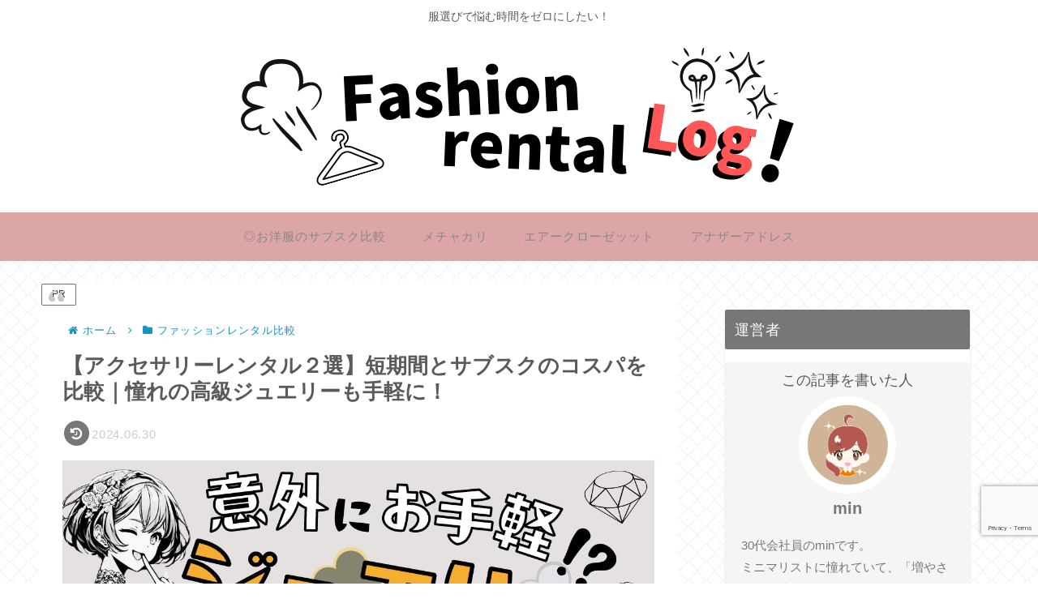

--- FILE ---
content_type: text/html; charset=utf-8
request_url: https://www.google.com/recaptcha/api2/anchor?ar=1&k=6LcAM7sqAAAAAFyJmGzKDzDPDeoYx3PXXhyDc_M9&co=aHR0cHM6Ly9taW4tZmFzaGlvbi5mdW46NDQz&hl=en&v=PoyoqOPhxBO7pBk68S4YbpHZ&size=invisible&anchor-ms=20000&execute-ms=30000&cb=tw4982hzepm6
body_size: 49861
content:
<!DOCTYPE HTML><html dir="ltr" lang="en"><head><meta http-equiv="Content-Type" content="text/html; charset=UTF-8">
<meta http-equiv="X-UA-Compatible" content="IE=edge">
<title>reCAPTCHA</title>
<style type="text/css">
/* cyrillic-ext */
@font-face {
  font-family: 'Roboto';
  font-style: normal;
  font-weight: 400;
  font-stretch: 100%;
  src: url(//fonts.gstatic.com/s/roboto/v48/KFO7CnqEu92Fr1ME7kSn66aGLdTylUAMa3GUBHMdazTgWw.woff2) format('woff2');
  unicode-range: U+0460-052F, U+1C80-1C8A, U+20B4, U+2DE0-2DFF, U+A640-A69F, U+FE2E-FE2F;
}
/* cyrillic */
@font-face {
  font-family: 'Roboto';
  font-style: normal;
  font-weight: 400;
  font-stretch: 100%;
  src: url(//fonts.gstatic.com/s/roboto/v48/KFO7CnqEu92Fr1ME7kSn66aGLdTylUAMa3iUBHMdazTgWw.woff2) format('woff2');
  unicode-range: U+0301, U+0400-045F, U+0490-0491, U+04B0-04B1, U+2116;
}
/* greek-ext */
@font-face {
  font-family: 'Roboto';
  font-style: normal;
  font-weight: 400;
  font-stretch: 100%;
  src: url(//fonts.gstatic.com/s/roboto/v48/KFO7CnqEu92Fr1ME7kSn66aGLdTylUAMa3CUBHMdazTgWw.woff2) format('woff2');
  unicode-range: U+1F00-1FFF;
}
/* greek */
@font-face {
  font-family: 'Roboto';
  font-style: normal;
  font-weight: 400;
  font-stretch: 100%;
  src: url(//fonts.gstatic.com/s/roboto/v48/KFO7CnqEu92Fr1ME7kSn66aGLdTylUAMa3-UBHMdazTgWw.woff2) format('woff2');
  unicode-range: U+0370-0377, U+037A-037F, U+0384-038A, U+038C, U+038E-03A1, U+03A3-03FF;
}
/* math */
@font-face {
  font-family: 'Roboto';
  font-style: normal;
  font-weight: 400;
  font-stretch: 100%;
  src: url(//fonts.gstatic.com/s/roboto/v48/KFO7CnqEu92Fr1ME7kSn66aGLdTylUAMawCUBHMdazTgWw.woff2) format('woff2');
  unicode-range: U+0302-0303, U+0305, U+0307-0308, U+0310, U+0312, U+0315, U+031A, U+0326-0327, U+032C, U+032F-0330, U+0332-0333, U+0338, U+033A, U+0346, U+034D, U+0391-03A1, U+03A3-03A9, U+03B1-03C9, U+03D1, U+03D5-03D6, U+03F0-03F1, U+03F4-03F5, U+2016-2017, U+2034-2038, U+203C, U+2040, U+2043, U+2047, U+2050, U+2057, U+205F, U+2070-2071, U+2074-208E, U+2090-209C, U+20D0-20DC, U+20E1, U+20E5-20EF, U+2100-2112, U+2114-2115, U+2117-2121, U+2123-214F, U+2190, U+2192, U+2194-21AE, U+21B0-21E5, U+21F1-21F2, U+21F4-2211, U+2213-2214, U+2216-22FF, U+2308-230B, U+2310, U+2319, U+231C-2321, U+2336-237A, U+237C, U+2395, U+239B-23B7, U+23D0, U+23DC-23E1, U+2474-2475, U+25AF, U+25B3, U+25B7, U+25BD, U+25C1, U+25CA, U+25CC, U+25FB, U+266D-266F, U+27C0-27FF, U+2900-2AFF, U+2B0E-2B11, U+2B30-2B4C, U+2BFE, U+3030, U+FF5B, U+FF5D, U+1D400-1D7FF, U+1EE00-1EEFF;
}
/* symbols */
@font-face {
  font-family: 'Roboto';
  font-style: normal;
  font-weight: 400;
  font-stretch: 100%;
  src: url(//fonts.gstatic.com/s/roboto/v48/KFO7CnqEu92Fr1ME7kSn66aGLdTylUAMaxKUBHMdazTgWw.woff2) format('woff2');
  unicode-range: U+0001-000C, U+000E-001F, U+007F-009F, U+20DD-20E0, U+20E2-20E4, U+2150-218F, U+2190, U+2192, U+2194-2199, U+21AF, U+21E6-21F0, U+21F3, U+2218-2219, U+2299, U+22C4-22C6, U+2300-243F, U+2440-244A, U+2460-24FF, U+25A0-27BF, U+2800-28FF, U+2921-2922, U+2981, U+29BF, U+29EB, U+2B00-2BFF, U+4DC0-4DFF, U+FFF9-FFFB, U+10140-1018E, U+10190-1019C, U+101A0, U+101D0-101FD, U+102E0-102FB, U+10E60-10E7E, U+1D2C0-1D2D3, U+1D2E0-1D37F, U+1F000-1F0FF, U+1F100-1F1AD, U+1F1E6-1F1FF, U+1F30D-1F30F, U+1F315, U+1F31C, U+1F31E, U+1F320-1F32C, U+1F336, U+1F378, U+1F37D, U+1F382, U+1F393-1F39F, U+1F3A7-1F3A8, U+1F3AC-1F3AF, U+1F3C2, U+1F3C4-1F3C6, U+1F3CA-1F3CE, U+1F3D4-1F3E0, U+1F3ED, U+1F3F1-1F3F3, U+1F3F5-1F3F7, U+1F408, U+1F415, U+1F41F, U+1F426, U+1F43F, U+1F441-1F442, U+1F444, U+1F446-1F449, U+1F44C-1F44E, U+1F453, U+1F46A, U+1F47D, U+1F4A3, U+1F4B0, U+1F4B3, U+1F4B9, U+1F4BB, U+1F4BF, U+1F4C8-1F4CB, U+1F4D6, U+1F4DA, U+1F4DF, U+1F4E3-1F4E6, U+1F4EA-1F4ED, U+1F4F7, U+1F4F9-1F4FB, U+1F4FD-1F4FE, U+1F503, U+1F507-1F50B, U+1F50D, U+1F512-1F513, U+1F53E-1F54A, U+1F54F-1F5FA, U+1F610, U+1F650-1F67F, U+1F687, U+1F68D, U+1F691, U+1F694, U+1F698, U+1F6AD, U+1F6B2, U+1F6B9-1F6BA, U+1F6BC, U+1F6C6-1F6CF, U+1F6D3-1F6D7, U+1F6E0-1F6EA, U+1F6F0-1F6F3, U+1F6F7-1F6FC, U+1F700-1F7FF, U+1F800-1F80B, U+1F810-1F847, U+1F850-1F859, U+1F860-1F887, U+1F890-1F8AD, U+1F8B0-1F8BB, U+1F8C0-1F8C1, U+1F900-1F90B, U+1F93B, U+1F946, U+1F984, U+1F996, U+1F9E9, U+1FA00-1FA6F, U+1FA70-1FA7C, U+1FA80-1FA89, U+1FA8F-1FAC6, U+1FACE-1FADC, U+1FADF-1FAE9, U+1FAF0-1FAF8, U+1FB00-1FBFF;
}
/* vietnamese */
@font-face {
  font-family: 'Roboto';
  font-style: normal;
  font-weight: 400;
  font-stretch: 100%;
  src: url(//fonts.gstatic.com/s/roboto/v48/KFO7CnqEu92Fr1ME7kSn66aGLdTylUAMa3OUBHMdazTgWw.woff2) format('woff2');
  unicode-range: U+0102-0103, U+0110-0111, U+0128-0129, U+0168-0169, U+01A0-01A1, U+01AF-01B0, U+0300-0301, U+0303-0304, U+0308-0309, U+0323, U+0329, U+1EA0-1EF9, U+20AB;
}
/* latin-ext */
@font-face {
  font-family: 'Roboto';
  font-style: normal;
  font-weight: 400;
  font-stretch: 100%;
  src: url(//fonts.gstatic.com/s/roboto/v48/KFO7CnqEu92Fr1ME7kSn66aGLdTylUAMa3KUBHMdazTgWw.woff2) format('woff2');
  unicode-range: U+0100-02BA, U+02BD-02C5, U+02C7-02CC, U+02CE-02D7, U+02DD-02FF, U+0304, U+0308, U+0329, U+1D00-1DBF, U+1E00-1E9F, U+1EF2-1EFF, U+2020, U+20A0-20AB, U+20AD-20C0, U+2113, U+2C60-2C7F, U+A720-A7FF;
}
/* latin */
@font-face {
  font-family: 'Roboto';
  font-style: normal;
  font-weight: 400;
  font-stretch: 100%;
  src: url(//fonts.gstatic.com/s/roboto/v48/KFO7CnqEu92Fr1ME7kSn66aGLdTylUAMa3yUBHMdazQ.woff2) format('woff2');
  unicode-range: U+0000-00FF, U+0131, U+0152-0153, U+02BB-02BC, U+02C6, U+02DA, U+02DC, U+0304, U+0308, U+0329, U+2000-206F, U+20AC, U+2122, U+2191, U+2193, U+2212, U+2215, U+FEFF, U+FFFD;
}
/* cyrillic-ext */
@font-face {
  font-family: 'Roboto';
  font-style: normal;
  font-weight: 500;
  font-stretch: 100%;
  src: url(//fonts.gstatic.com/s/roboto/v48/KFO7CnqEu92Fr1ME7kSn66aGLdTylUAMa3GUBHMdazTgWw.woff2) format('woff2');
  unicode-range: U+0460-052F, U+1C80-1C8A, U+20B4, U+2DE0-2DFF, U+A640-A69F, U+FE2E-FE2F;
}
/* cyrillic */
@font-face {
  font-family: 'Roboto';
  font-style: normal;
  font-weight: 500;
  font-stretch: 100%;
  src: url(//fonts.gstatic.com/s/roboto/v48/KFO7CnqEu92Fr1ME7kSn66aGLdTylUAMa3iUBHMdazTgWw.woff2) format('woff2');
  unicode-range: U+0301, U+0400-045F, U+0490-0491, U+04B0-04B1, U+2116;
}
/* greek-ext */
@font-face {
  font-family: 'Roboto';
  font-style: normal;
  font-weight: 500;
  font-stretch: 100%;
  src: url(//fonts.gstatic.com/s/roboto/v48/KFO7CnqEu92Fr1ME7kSn66aGLdTylUAMa3CUBHMdazTgWw.woff2) format('woff2');
  unicode-range: U+1F00-1FFF;
}
/* greek */
@font-face {
  font-family: 'Roboto';
  font-style: normal;
  font-weight: 500;
  font-stretch: 100%;
  src: url(//fonts.gstatic.com/s/roboto/v48/KFO7CnqEu92Fr1ME7kSn66aGLdTylUAMa3-UBHMdazTgWw.woff2) format('woff2');
  unicode-range: U+0370-0377, U+037A-037F, U+0384-038A, U+038C, U+038E-03A1, U+03A3-03FF;
}
/* math */
@font-face {
  font-family: 'Roboto';
  font-style: normal;
  font-weight: 500;
  font-stretch: 100%;
  src: url(//fonts.gstatic.com/s/roboto/v48/KFO7CnqEu92Fr1ME7kSn66aGLdTylUAMawCUBHMdazTgWw.woff2) format('woff2');
  unicode-range: U+0302-0303, U+0305, U+0307-0308, U+0310, U+0312, U+0315, U+031A, U+0326-0327, U+032C, U+032F-0330, U+0332-0333, U+0338, U+033A, U+0346, U+034D, U+0391-03A1, U+03A3-03A9, U+03B1-03C9, U+03D1, U+03D5-03D6, U+03F0-03F1, U+03F4-03F5, U+2016-2017, U+2034-2038, U+203C, U+2040, U+2043, U+2047, U+2050, U+2057, U+205F, U+2070-2071, U+2074-208E, U+2090-209C, U+20D0-20DC, U+20E1, U+20E5-20EF, U+2100-2112, U+2114-2115, U+2117-2121, U+2123-214F, U+2190, U+2192, U+2194-21AE, U+21B0-21E5, U+21F1-21F2, U+21F4-2211, U+2213-2214, U+2216-22FF, U+2308-230B, U+2310, U+2319, U+231C-2321, U+2336-237A, U+237C, U+2395, U+239B-23B7, U+23D0, U+23DC-23E1, U+2474-2475, U+25AF, U+25B3, U+25B7, U+25BD, U+25C1, U+25CA, U+25CC, U+25FB, U+266D-266F, U+27C0-27FF, U+2900-2AFF, U+2B0E-2B11, U+2B30-2B4C, U+2BFE, U+3030, U+FF5B, U+FF5D, U+1D400-1D7FF, U+1EE00-1EEFF;
}
/* symbols */
@font-face {
  font-family: 'Roboto';
  font-style: normal;
  font-weight: 500;
  font-stretch: 100%;
  src: url(//fonts.gstatic.com/s/roboto/v48/KFO7CnqEu92Fr1ME7kSn66aGLdTylUAMaxKUBHMdazTgWw.woff2) format('woff2');
  unicode-range: U+0001-000C, U+000E-001F, U+007F-009F, U+20DD-20E0, U+20E2-20E4, U+2150-218F, U+2190, U+2192, U+2194-2199, U+21AF, U+21E6-21F0, U+21F3, U+2218-2219, U+2299, U+22C4-22C6, U+2300-243F, U+2440-244A, U+2460-24FF, U+25A0-27BF, U+2800-28FF, U+2921-2922, U+2981, U+29BF, U+29EB, U+2B00-2BFF, U+4DC0-4DFF, U+FFF9-FFFB, U+10140-1018E, U+10190-1019C, U+101A0, U+101D0-101FD, U+102E0-102FB, U+10E60-10E7E, U+1D2C0-1D2D3, U+1D2E0-1D37F, U+1F000-1F0FF, U+1F100-1F1AD, U+1F1E6-1F1FF, U+1F30D-1F30F, U+1F315, U+1F31C, U+1F31E, U+1F320-1F32C, U+1F336, U+1F378, U+1F37D, U+1F382, U+1F393-1F39F, U+1F3A7-1F3A8, U+1F3AC-1F3AF, U+1F3C2, U+1F3C4-1F3C6, U+1F3CA-1F3CE, U+1F3D4-1F3E0, U+1F3ED, U+1F3F1-1F3F3, U+1F3F5-1F3F7, U+1F408, U+1F415, U+1F41F, U+1F426, U+1F43F, U+1F441-1F442, U+1F444, U+1F446-1F449, U+1F44C-1F44E, U+1F453, U+1F46A, U+1F47D, U+1F4A3, U+1F4B0, U+1F4B3, U+1F4B9, U+1F4BB, U+1F4BF, U+1F4C8-1F4CB, U+1F4D6, U+1F4DA, U+1F4DF, U+1F4E3-1F4E6, U+1F4EA-1F4ED, U+1F4F7, U+1F4F9-1F4FB, U+1F4FD-1F4FE, U+1F503, U+1F507-1F50B, U+1F50D, U+1F512-1F513, U+1F53E-1F54A, U+1F54F-1F5FA, U+1F610, U+1F650-1F67F, U+1F687, U+1F68D, U+1F691, U+1F694, U+1F698, U+1F6AD, U+1F6B2, U+1F6B9-1F6BA, U+1F6BC, U+1F6C6-1F6CF, U+1F6D3-1F6D7, U+1F6E0-1F6EA, U+1F6F0-1F6F3, U+1F6F7-1F6FC, U+1F700-1F7FF, U+1F800-1F80B, U+1F810-1F847, U+1F850-1F859, U+1F860-1F887, U+1F890-1F8AD, U+1F8B0-1F8BB, U+1F8C0-1F8C1, U+1F900-1F90B, U+1F93B, U+1F946, U+1F984, U+1F996, U+1F9E9, U+1FA00-1FA6F, U+1FA70-1FA7C, U+1FA80-1FA89, U+1FA8F-1FAC6, U+1FACE-1FADC, U+1FADF-1FAE9, U+1FAF0-1FAF8, U+1FB00-1FBFF;
}
/* vietnamese */
@font-face {
  font-family: 'Roboto';
  font-style: normal;
  font-weight: 500;
  font-stretch: 100%;
  src: url(//fonts.gstatic.com/s/roboto/v48/KFO7CnqEu92Fr1ME7kSn66aGLdTylUAMa3OUBHMdazTgWw.woff2) format('woff2');
  unicode-range: U+0102-0103, U+0110-0111, U+0128-0129, U+0168-0169, U+01A0-01A1, U+01AF-01B0, U+0300-0301, U+0303-0304, U+0308-0309, U+0323, U+0329, U+1EA0-1EF9, U+20AB;
}
/* latin-ext */
@font-face {
  font-family: 'Roboto';
  font-style: normal;
  font-weight: 500;
  font-stretch: 100%;
  src: url(//fonts.gstatic.com/s/roboto/v48/KFO7CnqEu92Fr1ME7kSn66aGLdTylUAMa3KUBHMdazTgWw.woff2) format('woff2');
  unicode-range: U+0100-02BA, U+02BD-02C5, U+02C7-02CC, U+02CE-02D7, U+02DD-02FF, U+0304, U+0308, U+0329, U+1D00-1DBF, U+1E00-1E9F, U+1EF2-1EFF, U+2020, U+20A0-20AB, U+20AD-20C0, U+2113, U+2C60-2C7F, U+A720-A7FF;
}
/* latin */
@font-face {
  font-family: 'Roboto';
  font-style: normal;
  font-weight: 500;
  font-stretch: 100%;
  src: url(//fonts.gstatic.com/s/roboto/v48/KFO7CnqEu92Fr1ME7kSn66aGLdTylUAMa3yUBHMdazQ.woff2) format('woff2');
  unicode-range: U+0000-00FF, U+0131, U+0152-0153, U+02BB-02BC, U+02C6, U+02DA, U+02DC, U+0304, U+0308, U+0329, U+2000-206F, U+20AC, U+2122, U+2191, U+2193, U+2212, U+2215, U+FEFF, U+FFFD;
}
/* cyrillic-ext */
@font-face {
  font-family: 'Roboto';
  font-style: normal;
  font-weight: 900;
  font-stretch: 100%;
  src: url(//fonts.gstatic.com/s/roboto/v48/KFO7CnqEu92Fr1ME7kSn66aGLdTylUAMa3GUBHMdazTgWw.woff2) format('woff2');
  unicode-range: U+0460-052F, U+1C80-1C8A, U+20B4, U+2DE0-2DFF, U+A640-A69F, U+FE2E-FE2F;
}
/* cyrillic */
@font-face {
  font-family: 'Roboto';
  font-style: normal;
  font-weight: 900;
  font-stretch: 100%;
  src: url(//fonts.gstatic.com/s/roboto/v48/KFO7CnqEu92Fr1ME7kSn66aGLdTylUAMa3iUBHMdazTgWw.woff2) format('woff2');
  unicode-range: U+0301, U+0400-045F, U+0490-0491, U+04B0-04B1, U+2116;
}
/* greek-ext */
@font-face {
  font-family: 'Roboto';
  font-style: normal;
  font-weight: 900;
  font-stretch: 100%;
  src: url(//fonts.gstatic.com/s/roboto/v48/KFO7CnqEu92Fr1ME7kSn66aGLdTylUAMa3CUBHMdazTgWw.woff2) format('woff2');
  unicode-range: U+1F00-1FFF;
}
/* greek */
@font-face {
  font-family: 'Roboto';
  font-style: normal;
  font-weight: 900;
  font-stretch: 100%;
  src: url(//fonts.gstatic.com/s/roboto/v48/KFO7CnqEu92Fr1ME7kSn66aGLdTylUAMa3-UBHMdazTgWw.woff2) format('woff2');
  unicode-range: U+0370-0377, U+037A-037F, U+0384-038A, U+038C, U+038E-03A1, U+03A3-03FF;
}
/* math */
@font-face {
  font-family: 'Roboto';
  font-style: normal;
  font-weight: 900;
  font-stretch: 100%;
  src: url(//fonts.gstatic.com/s/roboto/v48/KFO7CnqEu92Fr1ME7kSn66aGLdTylUAMawCUBHMdazTgWw.woff2) format('woff2');
  unicode-range: U+0302-0303, U+0305, U+0307-0308, U+0310, U+0312, U+0315, U+031A, U+0326-0327, U+032C, U+032F-0330, U+0332-0333, U+0338, U+033A, U+0346, U+034D, U+0391-03A1, U+03A3-03A9, U+03B1-03C9, U+03D1, U+03D5-03D6, U+03F0-03F1, U+03F4-03F5, U+2016-2017, U+2034-2038, U+203C, U+2040, U+2043, U+2047, U+2050, U+2057, U+205F, U+2070-2071, U+2074-208E, U+2090-209C, U+20D0-20DC, U+20E1, U+20E5-20EF, U+2100-2112, U+2114-2115, U+2117-2121, U+2123-214F, U+2190, U+2192, U+2194-21AE, U+21B0-21E5, U+21F1-21F2, U+21F4-2211, U+2213-2214, U+2216-22FF, U+2308-230B, U+2310, U+2319, U+231C-2321, U+2336-237A, U+237C, U+2395, U+239B-23B7, U+23D0, U+23DC-23E1, U+2474-2475, U+25AF, U+25B3, U+25B7, U+25BD, U+25C1, U+25CA, U+25CC, U+25FB, U+266D-266F, U+27C0-27FF, U+2900-2AFF, U+2B0E-2B11, U+2B30-2B4C, U+2BFE, U+3030, U+FF5B, U+FF5D, U+1D400-1D7FF, U+1EE00-1EEFF;
}
/* symbols */
@font-face {
  font-family: 'Roboto';
  font-style: normal;
  font-weight: 900;
  font-stretch: 100%;
  src: url(//fonts.gstatic.com/s/roboto/v48/KFO7CnqEu92Fr1ME7kSn66aGLdTylUAMaxKUBHMdazTgWw.woff2) format('woff2');
  unicode-range: U+0001-000C, U+000E-001F, U+007F-009F, U+20DD-20E0, U+20E2-20E4, U+2150-218F, U+2190, U+2192, U+2194-2199, U+21AF, U+21E6-21F0, U+21F3, U+2218-2219, U+2299, U+22C4-22C6, U+2300-243F, U+2440-244A, U+2460-24FF, U+25A0-27BF, U+2800-28FF, U+2921-2922, U+2981, U+29BF, U+29EB, U+2B00-2BFF, U+4DC0-4DFF, U+FFF9-FFFB, U+10140-1018E, U+10190-1019C, U+101A0, U+101D0-101FD, U+102E0-102FB, U+10E60-10E7E, U+1D2C0-1D2D3, U+1D2E0-1D37F, U+1F000-1F0FF, U+1F100-1F1AD, U+1F1E6-1F1FF, U+1F30D-1F30F, U+1F315, U+1F31C, U+1F31E, U+1F320-1F32C, U+1F336, U+1F378, U+1F37D, U+1F382, U+1F393-1F39F, U+1F3A7-1F3A8, U+1F3AC-1F3AF, U+1F3C2, U+1F3C4-1F3C6, U+1F3CA-1F3CE, U+1F3D4-1F3E0, U+1F3ED, U+1F3F1-1F3F3, U+1F3F5-1F3F7, U+1F408, U+1F415, U+1F41F, U+1F426, U+1F43F, U+1F441-1F442, U+1F444, U+1F446-1F449, U+1F44C-1F44E, U+1F453, U+1F46A, U+1F47D, U+1F4A3, U+1F4B0, U+1F4B3, U+1F4B9, U+1F4BB, U+1F4BF, U+1F4C8-1F4CB, U+1F4D6, U+1F4DA, U+1F4DF, U+1F4E3-1F4E6, U+1F4EA-1F4ED, U+1F4F7, U+1F4F9-1F4FB, U+1F4FD-1F4FE, U+1F503, U+1F507-1F50B, U+1F50D, U+1F512-1F513, U+1F53E-1F54A, U+1F54F-1F5FA, U+1F610, U+1F650-1F67F, U+1F687, U+1F68D, U+1F691, U+1F694, U+1F698, U+1F6AD, U+1F6B2, U+1F6B9-1F6BA, U+1F6BC, U+1F6C6-1F6CF, U+1F6D3-1F6D7, U+1F6E0-1F6EA, U+1F6F0-1F6F3, U+1F6F7-1F6FC, U+1F700-1F7FF, U+1F800-1F80B, U+1F810-1F847, U+1F850-1F859, U+1F860-1F887, U+1F890-1F8AD, U+1F8B0-1F8BB, U+1F8C0-1F8C1, U+1F900-1F90B, U+1F93B, U+1F946, U+1F984, U+1F996, U+1F9E9, U+1FA00-1FA6F, U+1FA70-1FA7C, U+1FA80-1FA89, U+1FA8F-1FAC6, U+1FACE-1FADC, U+1FADF-1FAE9, U+1FAF0-1FAF8, U+1FB00-1FBFF;
}
/* vietnamese */
@font-face {
  font-family: 'Roboto';
  font-style: normal;
  font-weight: 900;
  font-stretch: 100%;
  src: url(//fonts.gstatic.com/s/roboto/v48/KFO7CnqEu92Fr1ME7kSn66aGLdTylUAMa3OUBHMdazTgWw.woff2) format('woff2');
  unicode-range: U+0102-0103, U+0110-0111, U+0128-0129, U+0168-0169, U+01A0-01A1, U+01AF-01B0, U+0300-0301, U+0303-0304, U+0308-0309, U+0323, U+0329, U+1EA0-1EF9, U+20AB;
}
/* latin-ext */
@font-face {
  font-family: 'Roboto';
  font-style: normal;
  font-weight: 900;
  font-stretch: 100%;
  src: url(//fonts.gstatic.com/s/roboto/v48/KFO7CnqEu92Fr1ME7kSn66aGLdTylUAMa3KUBHMdazTgWw.woff2) format('woff2');
  unicode-range: U+0100-02BA, U+02BD-02C5, U+02C7-02CC, U+02CE-02D7, U+02DD-02FF, U+0304, U+0308, U+0329, U+1D00-1DBF, U+1E00-1E9F, U+1EF2-1EFF, U+2020, U+20A0-20AB, U+20AD-20C0, U+2113, U+2C60-2C7F, U+A720-A7FF;
}
/* latin */
@font-face {
  font-family: 'Roboto';
  font-style: normal;
  font-weight: 900;
  font-stretch: 100%;
  src: url(//fonts.gstatic.com/s/roboto/v48/KFO7CnqEu92Fr1ME7kSn66aGLdTylUAMa3yUBHMdazQ.woff2) format('woff2');
  unicode-range: U+0000-00FF, U+0131, U+0152-0153, U+02BB-02BC, U+02C6, U+02DA, U+02DC, U+0304, U+0308, U+0329, U+2000-206F, U+20AC, U+2122, U+2191, U+2193, U+2212, U+2215, U+FEFF, U+FFFD;
}

</style>
<link rel="stylesheet" type="text/css" href="https://www.gstatic.com/recaptcha/releases/PoyoqOPhxBO7pBk68S4YbpHZ/styles__ltr.css">
<script nonce="1myJLVvsCosF9J3g1rKW5Q" type="text/javascript">window['__recaptcha_api'] = 'https://www.google.com/recaptcha/api2/';</script>
<script type="text/javascript" src="https://www.gstatic.com/recaptcha/releases/PoyoqOPhxBO7pBk68S4YbpHZ/recaptcha__en.js" nonce="1myJLVvsCosF9J3g1rKW5Q">
      
    </script></head>
<body><div id="rc-anchor-alert" class="rc-anchor-alert"></div>
<input type="hidden" id="recaptcha-token" value="[base64]">
<script type="text/javascript" nonce="1myJLVvsCosF9J3g1rKW5Q">
      recaptcha.anchor.Main.init("[\x22ainput\x22,[\x22bgdata\x22,\x22\x22,\[base64]/[base64]/[base64]/[base64]/cjw8ejpyPj4+eil9Y2F0Y2gobCl7dGhyb3cgbDt9fSxIPWZ1bmN0aW9uKHcsdCx6KXtpZih3PT0xOTR8fHc9PTIwOCl0LnZbd10/dC52W3ddLmNvbmNhdCh6KTp0LnZbd109b2Yoeix0KTtlbHNle2lmKHQuYkImJnchPTMxNylyZXR1cm47dz09NjZ8fHc9PTEyMnx8dz09NDcwfHx3PT00NHx8dz09NDE2fHx3PT0zOTd8fHc9PTQyMXx8dz09Njh8fHc9PTcwfHx3PT0xODQ/[base64]/[base64]/[base64]/bmV3IGRbVl0oSlswXSk6cD09Mj9uZXcgZFtWXShKWzBdLEpbMV0pOnA9PTM/bmV3IGRbVl0oSlswXSxKWzFdLEpbMl0pOnA9PTQ/[base64]/[base64]/[base64]/[base64]\x22,\[base64]\\u003d\x22,\x22ajTCkMOBwo3DrEXDnsKdwrJEw7rDt8OOKcKCw6wQw5PDucOqaMKrAcKLw4XCrRPCqsOwY8Knw6lQw7ASXMOKw4MNwp4Tw77DkT/DtHLDvTxaesKvc8KuNsKaw7glX2U1J8KoZQnCjT5uO8KbwqVuCAwpwrzDo23Dq8KbYsOcwpnDpU/DncOQw73CtlgRw5fCslrDtMO3w49iUsKdFsOQw7DCvUBEF8KLw54BEMOVw71kwp1sFnJowq7CscOwwq85bMOWw4bCmRZtW8Oiw44GNcK8wppVGMOxwqrCnnXCkcO0ZsOJJ33DtSAZw7rCiF/DvEEsw6Fzbg9yeRhqw4ZGWiVow6DDoTdMMcOUa8KnBQ57LBLDksKOwrhDwqfDv34QwqzCkjZ7LcK/VsKwYWrCqGPDhsKdAcKLwrvDicOGD8KCSsKvOzwIw7N8wobCszpBTMOEwrA8wqfCjcKMHxbDpcOUwrlYEWTClBJ9wrbDkVjDkMOkKsO1TcOffMOPPiHDkXwLCcKnWcOpwqrDjW13LMONwoF4BgzCnMOhwpbDk8OOLFFjwo/CkE/Dtjktw5Ykw55twqnCkjU0w54Owqdnw6TCjsKpwrtdGyxkIH0SFWTCt2nCmsOEwqBdw7BVBcOMwq1/SBhiw4EKw67Dn8K2wpRRDmLDr8KVD8ObY8Kdw4rCmMO5FkXDtS0bAMKFbsO5wqbCuncjPDgqO8OvR8KtP8K8wptmwqLCqsKRIQHCpMKXwotxwoILw7rCqGoIw7skdRs8w6/[base64]/DnsOCw63DgcKaQcOtFcO/w51Ewo0WMGhXa8OhK8OHwpsYaU5sF2w/asKnD2l0bjbDh8KDwr0gwo4KBgfDvMOKR8OjFMKpw5vDq8KPHA94w7TCuzFGwo1PN8KWTsKgwqLCjGPCv8ORZ8K6wqF/XR/Ds8O5w4x/w4Erw4rCgsObfsKNcCVcaMK9w6fCscOtwrYSe8O9w7vCm8KYREBJWMKgw78Vwp0zd8Orw604w5E6UsOww50NwoVhE8OLwoYbw4PDvCLDo0bCtsKPw4YHwrTDnSbDilp4ZcKqw79KwqnCsMK6w7jCuX3Dg8K/[base64]/DlnTDqcKbw4HDnnhQG8OuOcOedQBnY8ONwpAKwoI5Z1/DhMOrVRJaMMKIwqfCgBRdwqdSPEkLcHjChErCtsKJw6PDhcOOOirDosKkw7DDtMOqEHdBAEnCmcOgQ3vCqi4/wrdtw5wBCm/[base64]/BMOBwoM/wrPCnnzCmxhxSMK5wrLCuMOjw5XCo8Opw7PCssKrw5/[base64]/[base64]/DkA5lw43CgFFrwprCkcKLRy1SfXg0HS8jw4bDtMOqwrBuwqLDt2PDpcKaFsKyBHbCgMKhVMKewrzChjXCksO4ZsKed0zCkRXDq8O0Bw3ClAnDrMK/bcKfEVsXWFBoDFfChsOQwokIwpchNQd7w6nCpMKpw4nDtMOswofCjTYGHsOPOyXDlQlCw5jCrsOAVsObw6PDpwvDr8K/woFQJMKRwobDhMOMYSQya8Kvw6LCuHEFbVpIw43DjMKXw4UzXjPCvcKfwqPDvsKsw6/DnGwNw6lewq3Drk3Dn8K7UTVHeXcLw60ZecKpw4gpTVDDlMK6wr/[base64]/[base64]/CvcKfRDPCiXg7LBVvJVHDsFbDvMK1OcONDcKlblPDsBzCpSDDgnVDwpssScOrXcOUwrXDjFYVUlPCosKvNRgFw6hpwoEHw5AlBAolwqkrF13CpCTCl0gIwpPCl8Ofw4FPw6/DtMKnVC83DMODcsOlwrJnecOiw4FAUX8+w7fCsywgXsO9WMK5ZMO4woIOdsO0w5DCpj4DGgEWX8O6AMKcwqEALhbDqV8gJ8OPwpbDpH7ChBZRwobCiAbCq8K/w4rDpAh3cH5WGcOYw6VOT8KOwqHCrsKBwobDnhsBw6dwcW9/G8OLw6bDq3ExdsK1wr7ClgBQHWPCiBEaXMO/UcKrSRfDocOuccK1w4wZwobDmwLDihFrCAtcCyfDqsO0TVzDq8KiX8KgKmJ2DMKuw7VXbMK/w4Vkw53CsjPChsKZaU3CuDLDkFnDmcKKwp1wMcOWw7zCrMKHNcO1worCicOGw7oDwoTDh8K3K2ozw4nDk3shaw/CisOpEMOVCz8mbsKLRsK8aVIawp0JOxrCmUjCqV/CuMKQEsObDcKWw4phdU1Kw6JYFsKybCAoSSzCgsK1w6o1GjlfwollwpbDpBHDkMOdw6PDvFIeK0kgTkEOw4llwpNqw4QdFMKLW8OOLsK6XUodCiDCqV4Be8OwWy8uwpDCihBpwqvCl2nCtmrChcKRwrrCssKVC8OJUcOvM3XDrC/[base64]/CpMOTw4vCqsO8wpXCr1jDq8O4w5x+BTDCuB/CoMKfVMO1w7rDrl4cw6/[base64]/[base64]/wq8QdDPCnjs7wpsTw5/Dp8O6woJJGlETw5dfw4jCuFXCkcOyw5l5wqlWwppbYMKUwrjDr19kwpZgIl0Sw67Dn3rCky5Mw6UOw7TCh2zCrgPDgsKIw7FGG8O6w6nCqwkuO8OFw7oxw7lsYcO3R8Kqw7E1czMawrgdwrQ5HBxSw5U/w4x2wpADwoUFTDsLX2tqwooYID9hPMObZlbDgR55IkRfw5Vve8O5c37DsGnDmGxvMEPDhsKfwrJCQHLCsXDDiXTDtMOLEsOPccOWwq5WCsOAZcKnwrgDwobDlRRQwoEbAcOwwoLDgMKMf8OrU8ORSCjCtcKLfcOgw6Nxw7VxZHkxLsOpwq/CoH/[base64]/CsMOXwprDigzChFnDisOQw7HCuzTCuSrDhgPCscKcwqTDhcKaFcK7w7g6NcO/RMKnXsOGeMKMw4w0w5Ucw6rDqMKewpB9O8KTw7rDohU2YsKXw5dHwo01w7New61yYMKzCMOpKcO8LlYCRwBgVjjDvlTDp8KlVcOFwotZMAojLsKEwqzDsgTChHpHXcO7w7XClcOZwoXDu8Kvd8K/[base64]/Dk2kAw4jDnFwOwp0RwrLCmQcrwrAZRsKTXMKSworDmhQSw53CvcKYTcO4w44uw6Ywwp3DuXkrOw7CiVbCl8OwwrvDlAfCt2wuZ194KMKhwodUwq/DncKJwrTDpArCjTMvw40xdcKawpvDnMKPw6LCigIowrYALcK2wovCvMOgelwPwoMIJsOBJcKzw4h3ODXDshxOw6zCqcK2IH4TVjbCscKIM8KMwo/DicKRKcK8w6IpNcOPWzbDqlzDhMKaSsO0w7/ChsKfwp5GRT0rw4R0aizDosOow61DAQ3DuTHCnMO9woJ5eg8BwozCmTwgwo0YCC/DnsOtw6bCnilhw518wpPCgB3DtA9Cw7DDgxbDqcK0wqECDMOrw7nDp2vCjWHDj8KNwrA3cxscw5ULwqoTd8OuDMOXwr/[base64]/CqsKLOcOVS2dmD0p5wq/CqSvDjF9ffyjDjMOeT8Kuw5gtw7xaM8KIwqvDkBrDgRp2w5QMX8O7WsK+w6TCh0pIwolYd07DvcO/w7XDhW/[base64]/wqrCjzbCvMKkFMKsw5HDu0bCtcK/wogqwoPDtxF5Qy0tSsOAwo05wpDCqcOudsOpw5fCuMKxwqrDq8OpAXQzYsKZCcK4aBwvInrCgSh9wrYRb3TDk8O4FsOrTcKGwrkGw6zCsz5Ew6zCvMK/ZsOVEw3DtsKpwpNTXyXCmMKkblZZwodVfcOZw7UVw7bCqT/DlRTCmhHDrMOCHMKlw6bDpnnDlMOSwrTCjVcmFcKYIMO+w4zDpU/DpMO7R8Kww7PCtcKQO3VRwojCilPDvj7DrXFvf8ORd3lRFsKxw6HCicKNS2DCpC7DuirDtsK+w5xQwoc9JcO+w4LDssONwq8cwo5wC8OuKV06wpAuembDssOWVMOWw4bCkHsQBzrDiBfDjsOEw4TCosOrw7PDsA0sw7DCkk/CjcOvwq1Pw73CnlxBfsOdT8KXwrzDs8OJFyHCijZJw4TCs8OnwpN7w6fDn1fDjMKtXSJBLAgYcTQ9fMK+w73CmmR/dsORw4oqAMK0YmbChcOewpzCrsOowrwCPkUiS14wShxQasK9w4cKCVrCkMOTOMOqw71JflnDjFTCvnXCoMKEw5XDt1o8Wmkhw7dCKCrDvTVlwqECPMKxw6XDuW/Cv8Oxw4lKwqXDs8KLQsKiR2XCicO4w4/[base64]/DsW4ZAjYlDMO7CU9jXEbChsKfVwVaS35ww5nCj8OfwoTCmsOlXjkwGcKOw5YGwp0dw4vDt8O/PhvDlSApW8OtTmPClcKoKwjDpsOYHsKww4V0wqfDmx7DlE/[base64]/DhcOXAXBsw5hPw5bCo8KvbEHCp8OENBIYBcKkOQvDnRrDssOIT2LCtxY7DsKXw7zCicK6bcOHwp/CtAV9wr5vwqtMIiXCkMO/JsKrwr9LPUljKgNlI8KmXCdASnvDviV1ExNjwoHCoBbClMKCw7zDg8OWw7Yhei3CrsKyw68MYh/[base64]/CtcOoFsONw68QHmkfwqvCmydIdz3DowMiESgTw6Acw7jDn8OTw7IrEztiODQkwqDCnU7CszgvCcKMKSrDhsKqaFHDgkTDi8K+bUdge8KZwoPDp2Ibw57CoMO/TsOPw5HCicOqw5FWw5jDlMOxZzrCnBlawq/DocKew5Q5cR/Dq8KEeMKFw7sqEsOcw6PCp8Ohw6jCksOpJ8OtwqHDnMKqRDo6fFFTACtVwqY/f0NJGHJ3BsKEb8Kdd1bDj8KcUio5wqHDh0TDosO0AMKHI8O2wpPCuGU3EBhLw5MVJcKDw5dcJsOcw5rDl3fCsyo/w5fDlWECw5BoMyFRw4jCnsOFFGbDs8KDFMOibsKqcMOBw6fDkV/DmsK7W8OdK0bDjh/CgsO/w4PCsg9oCsOVwoVzCE1OfBLCq2AiKsKkw6JYwr0aYVfCl0/Cv2siw4lLw5bDgsO0woPDvcO7HSFdwo0CeMKef2AoFgvCqnxYci59wo0vQWZXHGx0flRiVC4xw5cZCx/Ci8OIVMOMwpPCqBXDssOWNsOKX3NTwr7DkcKXQjATwpQ2aMKHw4nCpgnDmMKmXibCqsKRw5HDgsO9woI+wr/CoMOoUncdw6zCkHbChivCknwtayAZUCUfwr/Cg8OFw7wSw7bCj8Kha3/DicONWQnCnwHDhSzDn3tUwqcaw6bCqwlHwpjDsDtqFQnCqTAPGEPDtjgJw5jCm8OxFMOdwqTCvcKWGMKSAMOSw7wkw509wo3Cmz7CswA0wqLClBdpwp3CnQvDmcODEcO8YndAPcOGPiIKwqfClsOPw4V3HsKsVE7DgifDjBnCrsKQCSZvfcOxw6/CswDCssOdwpPDmVlhe03CrcKgw4bCu8O/[base64]/CvsKvKjrCv18CBEXCmFwqHhwTQXbDhXNRwp4wwqYEcA1nwqx0NsKheMKWNMOpwrHCr8Oxw7vCpHzCuBViw653w5w4LzvCsEHCq1EBL8O2w7kOcHvDlsO5UcK1DsKhRcKzG8OTw4fDknfDsV3DpDBJGMKvfsOxNMO5w6lvJAZ9wqpeZDRLQMO/Rg0TNcKASEADwqzCiBIAZgxMMsKhwrocV2XCncOoCsO/[base64]/Dr8KpOkQewq3CiEsew7/CjhZVR0fDjsOawocdwpLCg8OIw4Qswo8AGMOqw77CiQjCsMKmwr/CvcO/wqcYw68UOC/[base64]/CvsObwqXDscOKYE47FTjDk0DDg2wOEcKoJxDDjMKNw7oMEilbwp7DosKMUTLCoHB+w4PCrD5+b8K8ScOOw61gwqhXEy0ywrfDvQ7CmMKKW3EGQCUcAjjCq8OrdzvDmBXCpVgnYsOWw7HCmcKOLAJgwrw/wofCsDodWkfCvDEmwplTwp9MWmoTHMOewqjCm8KXwrEsw77Dk8ORIGfCmsK+wqQCwqbDiTHCpsOBAkfCjsKww6Rww5UfwpHDrsKQwqozw5fCmlLDjcOSwo9uFhnCgsKbY0nDs14sSH7CuMOuDsKZasOjw7FBJ8OFwoFMXjQlKRzDshs4D0t/w71+D2EzSmcZFFUTw6Mew4kVwowMwrzCkg84w7F+w7ZZasKSw5Q5SMOEAsKGw5sqw7UKNQlowqJkJsKyw6hcw6bDoFlow45qZsKSIRVbwp7DrcOSfcOcw79VdR9YSsOcCHnDqzNFwqnDtsKlP1nCjjrChsKIC8OrcMO6RsOswqTDnkl9wq9DwqXDhm7DgcOSDcOUw4/DgMOPw7NVwoAYw5sVCBvChMKoE8K8GcOuXF7DgQTDlcKdw6XCrAFKwokCw6bDr8Ofw7Vdwo3ClsOfaMKNUcO8HcKVUS7DrGdTw5XDq0tBChnCs8OXBUNZJ8KcNcOow4gyZmXCi8KEHcO1SivDt2fCgcK/w4zCml0iwpw6wowDw7nDrhfDt8KvRhR5wo4CwofCiMKBwrjDl8O1w6whwoXDpMK4w6fCncKFwo7DoBDCqX8UJDgewqTDk8Ofw7UTTVkKTxjDjABEBcKywp0Sw7fDg8Kgw4fDucOhw7w/[base64]/[base64]/CocORwrhaB8Kmwo3DssKPcMOKZ8KIwqfCu8KCwrXDgBZ2wqfCtMKgbMKGdMKgV8KUJEfCt2XDv8ONEcKQEzYfwptYwrLCohXDg2MLW8KKPUjCun8Mwo8JC1/DhyfCpFbCijzDi8OCw6nCmcOuwoDCvwLDiHLDicOowq5UOsKvw7w3w7DCvWxLwocJDjvDp0fDisKHw7p3IkfDszDDm8KaFxXDh1YeK0IhwosmOcKzw4vCm8OHbsKsJDxEQQZhwphMw53CuMOlIkBPU8Kpw7wQw6xfWzUrB2/[base64]/CmMKzwoZLWcOcMcORTsKNwossw6/CrsK5w6DDhMOMw6IIGV3DuQvDgMOuCiXCn8KAwojDvQLCuxPClcKJwoNmB8OMU8Okw5HCsCvDoTZCwoDDlcKJVMOww5rDjsOAw7RjAcKiw7/DlsO3BMK3wrBrbMK3UA/Cl8KBw5DCvRcjw77CqsKvPEDDrH/DocOEw55yw4YOCMKjw6gpUsOfcTvCrMKBJEjCq0LDiV5CZsO/M0HDvFzCsQXChHzCgSTCjmoSRcKOQcKDwp/DoMKVwoXDjCnDr2PCm37Cs8KVw4cJMjDDpxLCgw3CjsKqOMOsw6Ffwo9wRcKNKjZTw6ZZTFJxwqPCmMKkJsKNERTDnGrCrsOtwo/Ckyxiwq/[base64]/Dt8K8wrvCtcOyw5fCpsKtwrN9VhEgwofDrkbCjgxYNcKXfcKnwrrDjcOHw5ESwofCnMKaw6ogQjFLVSZOwrlgw4HDgMOFT8KKGD3CpcKFwoXDrcOWIsOmA8OLGcKoYsKlaBDDpT/CpQzDiFjCncOEFjfDiFXDpcO5w44rw4/Dtgx2w7DDocOSZ8KjQkVNTnk6w4Ehb8KCwqPCiFUMLMKhwrIGw5wCK1DCpVMYdUh/PDnCsndvVDvDgQjDlwdyw4XCgkFHw7rCicKVXUtDwpLCiMKWw6USwrRvw4xoDcOcwqPCryTDtWPCpVltw43DiWrDjcKbw4EcwqcgbMKEwpzCqsOEwpVrw48mw5jDvh/DhRNfRTfCisOYw5/CgsKrCsOHw7vDnH/[base64]/Dg2fDksOVw5/DrHLDt33DmATCpMKrw7hLw75cLVoNLsK/wpDCrG/Cj8KOwpzCpRppHm8ZZGLDgF5Xw4LDkA5LwrVRA37CrsK3w6DDl8OATmjCpwnCucK9EcO1DTsrwqTDmMOpwozCtHkrJ8OoD8OwwoHDh3XCvBPCtmfCgWHDiB5oKcOmKHlmETAcwqxBZcOyw6EIccKBUAtnSW3DhR/Cu8K/IQ/CrQsdJcK2G2nDp8OtD23Cr8O5fsOFEioLw4XDg8O2XR/CosO6XGPDj3kWw4BAw79Pw4c3wr4Rw4x5YUnCoFbDnMOuWgI0AUPCocKcwpxraV3CjcK4Nz3Cm2rDucKYN8KsKMKtBsOGw6JBwpzDvUDCpkzDtAQDwq7Cr8K2eRlqw4FSIMOWVsOqw4VpA8OOM1tXan1Hwq8AEgbDiQzCncOseG/Dj8OkwoLDqMK7MDEiw7bCl8KQw73CskXCuisUeixHJMKoGsOlF8K4TMKQwoJCwpLClcOeccK+QAHCjmkhwp9qDsKswobCocKxw4sxw4AGJGzDqnjCrBnCvjXCvQASwpkVWmQuOGE7w7I3UMORwqDDkBnDpMOHFm7CmxjCgRPDgGBsSxwYfyRyw510MsOjccOhw5oGR0/CnMKKw4vDgzfDq8KOdSkSOmjDocOMwoFQw4VtwrnDjmleRMKSHcKENErCsXMQwr7DkMOwwq8wwrRCXMOnwohbw60KwoEHQ8Kfw6vDo8K7LMOtCEvCmzVlwq7Dnh7DrMOMw5AZAsKHw43CnAo/B1rDqB9DHlPCh093w4PDl8Oxw6JkaBcZHMOOw5/[base64]/[base64]/DohQRRsOUwpvDosOzwpwAUMKTP8KZw75Pw6J4JcKvwprDrzDDoALCi8OSUDPClMKyTsKYwqDDtDEqGWvCqTfCnsKdwpJnAsONbsK/wo9Rwp8MYwnDtMO4e8ObcVxYw6vCvUkbw7YnS0TCkksjw6NQwq9dw7dVThzCqDvCqsO5w5bDvsODwqTCjEXCncK/wpJCwoxhwpILJsKZQcOhPsKcWAfCm8Oqw73DjhjCvcK+woUowpHCp3DDmcKgw7jDssOfwqHCkMOPfMKrAMOeVEUswrksw5RzBUrCq0nChnzCgcOWw5QZUcO+fEgvwqUZKsOIGCwkw4jChMKAw7/CvsKRw54JW8Ogwp/DjD7DosO6csOICRXCk8OWWTrCiMKfw69+w47DiMO/w4xSMmXCt8ObEz8dwoPCmAxNw5fCjS9abUI/w4tJwrlJTcO8GVXChk3DncOfwrvCtw9nw5HDq8Kvw7rClsO3cMKiW0nCs8K6wrvCnMOgw7ZUwqXCjws4blNRw5bDvsK2fSZnM8KBw5AYb1/CrsKwCB/CrR9RwqcQw5Rgw7JASwIewrvCtcKnZmXCoU44wozDoTY3f8ONw7PCrMOzw6pZw6lMSsOpCH3CnCrDrEBkCcK/w7Rew4DDhyU/[base64]/CocKLB180AAdEZl/[base64]/[base64]/ChD7DncOAw5XChE0tOTnClcO+wqNHfsObwqZDwqnCnXVFw6d9XEhtGMOUwq5LwqLCksKyw7FiX8KhJsO5d8KEeFhHw5Yvw6/[base64]/Dv3nDjS59w4NxwrDDuBTDm8KWXcO/woHCrsKlw4E9NxzDqS5SwoZ3wpF7wrlrw7lBAsKoHkbCrcO5w6/CicKJZU1Iwr9UZjVpw4vDuU7Cqns1ZcO0CVjDon7DjsKXw4/[base64]/[base64]/DmTE2w4jDhMOhQMKXwp7DkFXCl8KkThbCo0pcw5lDwrBAwol6csORQXJWTR41w4QabB7DrcKZZ8OwwqLDhsK4w4ZrQTTDrEbDuQVBfwvDq8OtNsKuwoxsUcKrNcOXRMKYwoYSVCUlLB3Cg8KXw5Q6wqbChsKXwoMwwrNmw71YEMKbw54+fcKfw44+G0nDkAZSDBzCrR/CrCgsw6zChyHClcKfw5zCgmYgd8O6C2VTd8Kla8O0wo/[base64]/Dg8O7YWfDrC/DksOIJRdhw5LCpFN0wrIgbsKEMcOIbhdhwo1hW8KHKkw2wrICwq3DtcKqBsOERgXCsyDCjVfDhUbDtMOgw4zDgcOxwpFsRMOZDQ5zd04FMgjCnk3CpXPCkX7DtyMDOMKUNcKzwo3CoT/DjX3ClMKdZTXDpcKoLcOmwqLDhMKjZMOsL8KswocxJEAhw6/DnGHCu8Kjw6TDjBbCuHvCliR4w6XDqMOFwoYJacOQw5XCmB3Dv8O6DCvDtcOXwoECVAtfEMKdEEx5woZjYcOywq3CqcKeMsOZw5HDjcKSwq7ChjlGwrFEwqYpw4bCosO5YmjCu3/CusO4I2VPwrRlwqIhE8K6HwhmwpDCp8OEw75KLB59fsKkXcKof8KHfSIEw71GwqdSZ8KyY8OWIcOXZMOyw4Fdw6fCgcKMw5bCqnA0HMOQw4cPw6nCv8K2wrA/[base64]/bMKcwpvClcK1UHlVLXLDusOzYcOFHXc8CFrDgsOOSlJTMDgOwr1twpAfDcOow5xewrvDrCJGV2HCt8KVw5AgwqACGQkAw6zDr8KSFcK1bTjCu8KGw5XChsKsw4DDo8KxwqTCuzPDnsKPwr4kwqLCisOiME3CsR1/[base64]/PBHCoibCt8OzamrDicOkw5HCiklcBsOUdBLDhMKud8OVPsKcwoscwoNewpHClsKzwqbCicKSwogMwo7ClcKzwp/Dr3PDtnd2Hi5AYWlow5IDNsOAwqp8wr/DkUsOFCrCglEMw4gWwpZ+wrbCgRnChW06w5DCsW8ewoPCgD3ClXttwo5Uw7Vfw4wTdS/[base64]/Dt8OnGsOCEsK1aMKnw7zCh2Nzw5vCvsKowpZywpXCgWHDg8Kpc8O4w6cowq7Csw7Cs3x5f07CtMKpw5BjTmHCnDjDkMKjdBrDrSAoYhXDij7ChsOqw4wfagtpNsKpw6/CjWd/wobCqsO9wqkCwptBwpIMwqoiacKMwr3CksKEw7UPPFd0VcOPK1XCgcK5UcK7wr0IwpMGw6t9H2cSwrbCtMKVw4bDp1IIw7xewp5Dw4sFwr/Ci2DChCTDs8OVTC7CpMOkcHfClcKGAXPCrcOuU2YwXV5iwqzDoxdBwrkBw4I1w6hcw64XaQvCsTkSC8ONwr/[base64]/Q8Obwq3DlFfCpHFDdsONIiBBwoHDo0giw6dpR8Kqwr/DnMOPBsOiwpjCgnfDuXUCw4Zlwo/[base64]/wqHCu8OWw4E/[base64]/[base64]/[base64]/KATDvMOve8Kyw53Dn29POGvCrMO9cF/Cr1gmw6fCucKYfGXDocOrwqkywoojHcKVJMKVeV3DglDDlCQjw7d1TlXCnsK2w7/Cn8OJw77CpMOVw6M0wrF6wq7ChsKuw5vCq8Ovwp0Ow73CvBHCnUpGw5fDuMKDw67DhsOXwqPDhMK9FUPCjMK3dWsnKMK2DcKIG0/[base64]/w43Cu8Oaw4RnRWrClCzCosO+w6TDhiYfc31awpZSP8Kdw6JHQcO/wqFCwqFWUcKAbwVdw4vDq8KZKsOlw4NKZxrCqA7Cjy3Cq3EGBCDCm2zDosOoP1wKw6FbwpbCiWNdXh8ndMKBWQnCtMO2f8OiwrZoA8OCw48rwqbDsMO0w6Ulw7A5w4M/XcKUw684aBnCiRNQwqRhw5TCusKCZg4TUcKWNH7Dpy/ClQNFGxYawpVlwqLCqjzDpCLDtXx9w43CmG3DhEpuw4UKwoPCuALDvsKYw6AAJEgZMcK/[base64]/Dk8KjZMKUwozCkWzDusKIX3HDoMO6wpo/FQXCrsKKc8O3HMK/w5XDvMK4OzHDvFvCqMKlwop4wqo5wohYWEl4BwVjw4fCixLDsVhUTglfw6l3fxQAQcOcInF9w7skDAoIwqxrV8Kjb8OAUAHDl0fDtsKzw6HDkW3CscO2Gz54G3rCkcK4wq3CscKETcKUKcOww7fClAHDjsKDBm3ChMKjBsOvworDoMOUBiDCoS7DlVXDjcOwfcOqRcO/[base64]/[base64]/[base64]/DnsK7wpo4w7DDp0bCjznCkyfCsMOkw6PCmsKiwrEcwpd/OxpSbQtKw5vDg1rDoi3CixfCg8K8JCxMUlVlwq8FwrAQfMKKw4Q6Tn3CiMKzw6PCrMKeY8OxbsKfw6LCmcKAw4bDlA/CtMKMw5jDhMKIFVslwpPCqMOWwoDDoTJAw5XCgcKaw7jCpDwUw68+McKoFR7CgcK5w4MAHsO9L3bDums+CnFtasKsw7VDfC/DijXChipTY1hOEGnDo8Oqwq3DomnClCVxNi9cw78pSV1uwqXDmcKvwrYbw7F+w6/CiMK9wqogw6cHwqHDjCXChT7CmcKNw7fDpDjCm2PDkMOHw4AMwoBFwplvNsOWwqPDvS8Sa8KVw40fQ8OuOMOoM8KeUwE1E8OzD8OfR248RFlnw5kuw6fDgWo1QcKhBk4rwptyHnDDuwPDpMOawoExwpjCkMKhwofDoVLDqEN/wr4VYcO/[base64]/[base64]/[base64]/DsOTwrhaRmZCEAFsw4wJwqktKlkDDMKww6ZqwqIucUZtFRJ0IgXCv8O/NX5JwpvCvcKuJcKuM13CkCHDsEk5VRPDtsKnYcKdSsO7wobDkELCly99w57Dh3XCv8KmwrVkV8OawqxPwqQzwqfDpcOlw6fDrsOfOcOtbwwBAMKEGHsaVMKmw7/DjSrCmsOVwqTCiMKbCCfClC04RMOEFC3Cn8O+B8OGTkXClsODd8O/HcKlwpPDozUDw7MSwofDtMKlwpRvdRfDlMOUw5I3GThRw4B3PcOwJE7Dl8OvVFE6w6/[base64]/Cr8OOwpZ4wqfCtxNcwotzwp4rw7dyw7fDosO9UcOOwognwp4dNcK8HcKcdDXCml7DrsOXasKeXMKawr10wq5CO8Okw50nwrhYw4omX8K8w5/CpcKhfFUvwqIywozDncKDJcKRw4TDjsK+w4JfwonDssKUw5TCtcO8DAAzwqtRw4JdDgB/wr9bNMO8YcODwpRBw4pcw6zCrcKmwpkOEsOOwqHDocKdEUTDk8KDEyhgw6IcOB7CjsKtOMO/w73CpsK/w6jDlXsNw53DocO+w7Qzw6DDvGXCicOww4nCmcKnwoo4IxfChjNaUMOof8KgVsKBY8OWWMOtwoNZHlPDqMKMKMOmXTdLJ8KTw6o/w7vCpMKswpcvw4jDv8OHw7LDjVduUit6czNNCT7DssO7w6HCnsOzRz1cNjnCgMOGJXFYw5ZZXkdjw7sgYy5VIMKnw4TClBctWsODRMO9RcKBw75bw4XDozRnw6vDo8KlPMOMA8OmOsOfw4tRQ2XCn3fCoMOjW8OMZijDm0syDx9/[base64]/DpMKnwqvDp8K1w5IeSRzCi1fDo3w7wqc7bcKpMcOVHUjDmcOhwoouwpA/fFPCkRbCqMKMTEpjGwR6MgjClsOcwqsrw4/[base64]/DSjDhnFKBsO8JsO8MGLCk8O5Hl97w5zDvsOnw4nChF/DtcKMUHoOwoMMwpbCskzCr8O0w4HDusOgw6XDmsK9w6x0d8K0X35pwp1GYFRfwo1nwrjDu8KZw6V1CcKmLMKDAcKWTXjCp03DjTMrw5LCuMOBSyUYWl3DrSkSIWzDlMKsBW3DlgHDoXHCtF4Hw4NsWC7CkcOPZcKGw5LCjMKHw7DCoWk7D8KGRgfDr8KXw6nCvx/[base64]/CqMOow7YYZj14cEnClR1Jw77CmMKBf3DCqlZdCzbCqkjDjcKpP1o/LFbDiXNLw7MZwp3CqcOiwpnCvVTDg8KAEsOfw5bCjUs9wrLDtX/[base64]/CkmbCjEzCksK/VBLDh27Ct8OkU2A0wpgKw48wd8ONWnlawr/Ct2HDgsKLNkvCrk/CuDZewqjDqlHDjcOTw5jCoSZtYcKXbsKNw5xHS8KCw70zdcK/wqXCuA9ddiJ5KE7DrTRHwpUQI34YcgQUw5h2wobDoSVHH8OsUkjDpznCmgDDkcKwb8Ojw6puWzhawosbRw0adcOjc0d2wo3DoXVjw69lc8KhbCYiIsKQw7PCiMOBw4/[base64]/Cl2zDomRAw5YaJMO0YGAVw5vDjXl+LG7DtEIWw6zDqjbDv8Oqw5vDuHUNw6PDuSNLwoPCucKywqfDqMKoLDHCkMK1aSMGwoMywqhHwr3Drn/[base64]/Z0bDjk9mwoLDu8KEwqLDksOdwrUZMBnCrMKlE3xWw4/DhsK2WjkoH8KdwrPCoRTDkcONd2kGw6vCv8KnOcK2XnLCnsOBw4/[base64]/Cp8Ovw63CpgPDuMKswpjDicKcPcO8R1N8w7fCjzYOfsKSwrPDq8KFw47Ds8OeCsKfw7XDkMOhLMOpwqrCssK/wofDpy0fBW52wpjCngfDj3wUwrVYPTZiw7QeLMO8w68nwqnClsOBPcKAACVNR3/DuMOYLyYGdsKMw79tFcOcw6/Cim9/[base64]/MsOWwrLDjm3CjsKqGgvConMWwp/Do8Oew5MTwqvCjcOWwqDDlSHDnXc+SWbCjxgTDMKIS8Otw4QWSMKrfsOsG2B7w7PCtcO2TRDCk8Kawo8hV1PCp8OBw4Rfwq0FLsKRIcKfFhHChUw/b8Krw7XClzZgQcK2GsKhwrVoZ8O1wpZVPVI/w6gDPFrDqsO4w4J8OA7CnHITPxjDmW0nEMOlw5DDozYYwpjDk8KXw6BTAMOKw6XCsMOqDcOKwqTDuB3Dvk1+SsK8w606w6tcLcOywrwff8OLw4zCu3dYMmvDtStKFCptw6DCrCLDmMKZw5vCpn99OcOcezrDlwvDjFPDhFrDuR/DscO/w63CgT1RwrQ5GMKSwo/CqmbCosO6UsOZwr/DojguNW7DjcO1w6jDrktbbWPCrMKyJMKnw41VwpfDv8KiXE/CkV3DvRnCvsKpwrLDoXlMUMOJbcOXD8KHwr1iwpzChiPDmsOkw5s8HsKSfMKlS8KoQ8KEw4h3w41Nw65Uf8OswrnDi8Ktw5tywpnDosK/w4Vpwo4Qwpcnw5HDiwkc\x22],null,[\x22conf\x22,null,\x226LcAM7sqAAAAAFyJmGzKDzDPDeoYx3PXXhyDc_M9\x22,0,null,null,null,1,[21,125,63,73,95,87,41,43,42,83,102,105,109,121],[1017145,855],0,null,null,null,null,0,null,0,null,700,1,null,0,\x22CvoBEg8I8ajhFRgAOgZUOU5CNWISDwjmjuIVGAA6BlFCb29IYxIPCPeI5jcYADoGb2lsZURkEg8I8M3jFRgBOgZmSVZJaGISDwjiyqA3GAE6BmdMTkNIYxIPCN6/tzcYADoGZWF6dTZkEg8I2NKBMhgAOgZBcTc3dmYSDgi45ZQyGAE6BVFCT0QwEg8I0tuVNxgAOgZmZmFXQWUSDwiV2JQyGAA6BlBxNjBuZBIPCMXziDcYADoGYVhvaWFjEg8IjcqGMhgBOgZPd040dGYSDgiK/Yg3GAA6BU1mSUk0Gh0IAxIZHRDwl+M3Dv++pQYZxJ0JGZzijAIZr/MRGQ\\u003d\\u003d\x22,0,1,null,null,1,null,0,0,null,null,null,0],\x22https://min-fashion.fun:443\x22,null,[3,1,1],null,null,null,1,3600,[\x22https://www.google.com/intl/en/policies/privacy/\x22,\x22https://www.google.com/intl/en/policies/terms/\x22],\x22/zlpGxAEluEFwOg2tnJKA0R4gdyjDxG7xlkT+Y58YIg\\u003d\x22,1,0,null,1,1768428629021,0,0,[255,93,201,225],null,[49,212,124],\x22RC-qUs7sOqQeLPGAQ\x22,null,null,null,null,null,\x220dAFcWeA6fitLfmWKEA-Rhr1_ekWan6wqxjFczCLugf7zONY3tj62k1LVZgIqSS0o4ww4MkfpEM0ZUD_ZS1bUUL71k_mTzK5Itmg\x22,1768511428852]");
    </script></body></html>